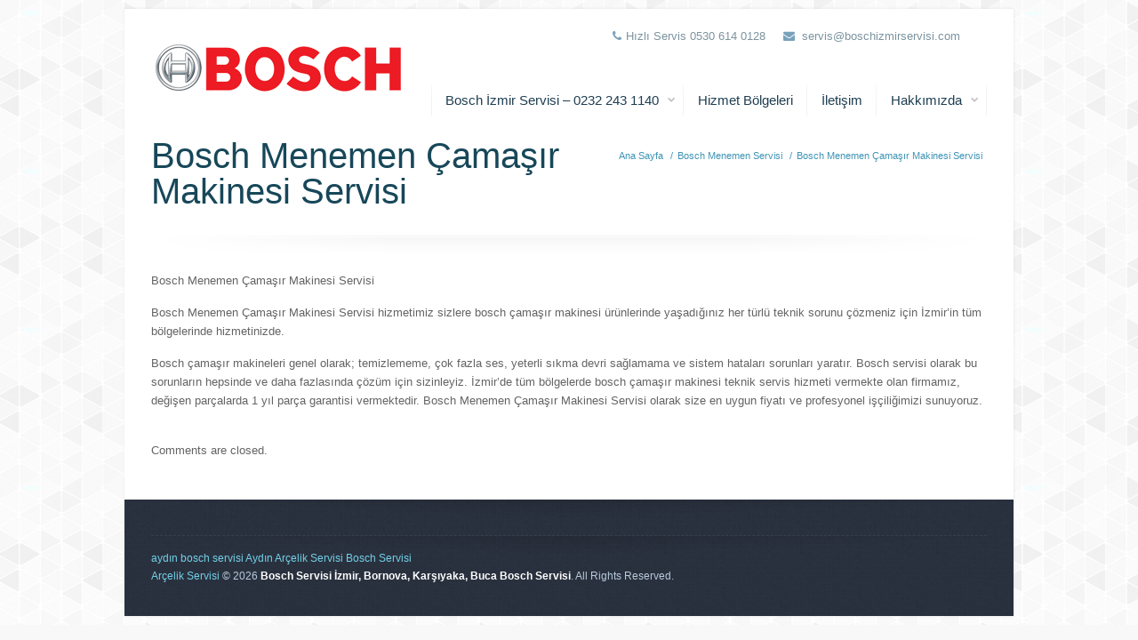

--- FILE ---
content_type: text/html; charset=UTF-8
request_url: https://boschizmirservisi.com/bosch-menemen-camasir-makinesi-servisi/
body_size: 5366
content:
<!DOCTYPE html>
<!--[if lt IE 7 ]><html class="ie ie6" lang="en"> <![endif]-->
<!--[if IE 7 ]><html class="ie ie7" lang="en"> <![endif]-->
<!--[if IE 8 ]><html class="ie ie8" lang="en"> <![endif]-->
<!--[if (gte IE 9)|!(IE)]><!--><html lang="tr-TR"> <!--<![endif]-->

<!-- head -->
<head>

<!-- meta -->
<meta charset="UTF-8" />
<meta http-equiv="X-UA-Compatible" content="IE=9" />
<meta name="viewport" content="width=device-width, initial-scale=1, maximum-scale=1">
<title>Bosch Menemen Çamaşır Makinesi Servisi | Bosch Servisi İzmir, Bornova, Karşıyaka, Buca Bosch Servisi</title>

<!-- stylesheet -->
<link rel="stylesheet" href="https://boschizmirservisi.com/wp-content/themes/vs/style.css" media="all" />
<link rel="stylesheet" href="https://boschizmirservisi.com/wp-content/themes/vs/js/fancybox/jquery.fancybox-1.3.4.css?ver=1.6" media="all" />
<link rel="stylesheet" href="https://boschizmirservisi.com/wp-content/themes/vs/css/responsiveslides.css?ver=1.6" media="all" />
<link rel="stylesheet" href="https://boschizmirservisi.com/wp-content/themes/vs/css/jcarousel/skin.css?ver=1.6" media="all" />
<link rel="stylesheet" href="https://boschizmirservisi.com/wp-content/themes/vs/css/ui/jquery.ui.all.css?ver=1.6" media="all" />
<link rel="stylesheet" href="https://boschizmirservisi.com/wp-content/themes/vs/css/responsive.css?ver=1.6" media="all" />
<link rel="stylesheet" href="https://boschizmirservisi.com/wp-content/themes/vs/css/skins/blue/images.css?ver=1.6" media="all" />
<link rel="stylesheet" href="https://boschizmirservisi.com/wp-content/themes/vs/css/skins/blue/style.css?ver=1.6" media="all" />
<link rel="stylesheet" href="https://boschizmirservisi.com/wp-content/themes/vs/style.php?ver=1.6" media="all" />
<link rel="stylesheet" href="https://fonts.googleapis.com/css?family=Patua+One">

<!-- wp_head() -->
<link rel="shortcut icon" href="https://boschizmirservisi.com/wp-content/themes/vs/images/favicon.ico" type="image/x-icon" />	

<script type="text/javascript">var switchTo5x=true;</script>
<script type="text/javascript" src="https://w.sharethis.com/button/buttons.js"></script>
<script type="text/javascript">stLight.options({publisher: "ur-6568e777-919c-a5dd-ac31-98a6fa2e6b2d"}); </script>


<!-- All in One SEO Pack 2.4.6.1 by Michael Torbert of Semper Fi Web Design[468,575] -->
<link rel="canonical" href="https://boschizmirservisi.com/bosch-menemen-camasir-makinesi-servisi/" />
			<script type="text/javascript" >
				window.ga=window.ga||function(){(ga.q=ga.q||[]).push(arguments)};ga.l=+new Date;
				ga('create', 'UA-116299759-1', 'auto');
				// Plugins
				
				ga('send', 'pageview');
			</script>
			<script async src="https://www.google-analytics.com/analytics.js"></script>
			<!-- /all in one seo pack -->
<link rel='dns-prefetch' href='//s.w.org' />
<link rel="alternate" type="application/rss+xml" title="Bosch Servisi İzmir, Bornova, Karşıyaka, Buca Bosch Servisi &raquo; Beslemesi" href="https://boschizmirservisi.com/feed/" />
<link rel="alternate" type="application/rss+xml" title="Bosch Servisi İzmir, Bornova, Karşıyaka, Buca Bosch Servisi &raquo; Yorum Beslemesi" href="https://boschizmirservisi.com/comments/feed/" />
<link rel="alternate" type="application/rss+xml" title="Bosch Servisi İzmir, Bornova, Karşıyaka, Buca Bosch Servisi &raquo; Bosch Menemen Çamaşır Makinesi Servisi Yorum Beslemesi" href="https://boschizmirservisi.com/bosch-menemen-camasir-makinesi-servisi/feed/" />
		<script type="text/javascript">
			window._wpemojiSettings = {"baseUrl":"https:\/\/s.w.org\/images\/core\/emoji\/2\/72x72\/","ext":".png","svgUrl":"https:\/\/s.w.org\/images\/core\/emoji\/2\/svg\/","svgExt":".svg","source":{"concatemoji":"https:\/\/boschizmirservisi.com\/wp-includes\/js\/wp-emoji-release.min.js?ver=4.6"}};
			!function(e,o,t){var a,n,r;function i(e){var t=o.createElement("script");t.src=e,t.type="text/javascript",o.getElementsByTagName("head")[0].appendChild(t)}for(r=Array("simple","flag","unicode8","diversity","unicode9"),t.supports={everything:!0,everythingExceptFlag:!0},n=0;n<r.length;n++)t.supports[r[n]]=function(e){var t,a,n=o.createElement("canvas"),r=n.getContext&&n.getContext("2d"),i=String.fromCharCode;if(!r||!r.fillText)return!1;switch(r.textBaseline="top",r.font="600 32px Arial",e){case"flag":return(r.fillText(i(55356,56806,55356,56826),0,0),n.toDataURL().length<3e3)?!1:(r.clearRect(0,0,n.width,n.height),r.fillText(i(55356,57331,65039,8205,55356,57096),0,0),a=n.toDataURL(),r.clearRect(0,0,n.width,n.height),r.fillText(i(55356,57331,55356,57096),0,0),a!==n.toDataURL());case"diversity":return r.fillText(i(55356,57221),0,0),a=(t=r.getImageData(16,16,1,1).data)[0]+","+t[1]+","+t[2]+","+t[3],r.fillText(i(55356,57221,55356,57343),0,0),a!=(t=r.getImageData(16,16,1,1).data)[0]+","+t[1]+","+t[2]+","+t[3];case"simple":return r.fillText(i(55357,56835),0,0),0!==r.getImageData(16,16,1,1).data[0];case"unicode8":return r.fillText(i(55356,57135),0,0),0!==r.getImageData(16,16,1,1).data[0];case"unicode9":return r.fillText(i(55358,56631),0,0),0!==r.getImageData(16,16,1,1).data[0]}return!1}(r[n]),t.supports.everything=t.supports.everything&&t.supports[r[n]],"flag"!==r[n]&&(t.supports.everythingExceptFlag=t.supports.everythingExceptFlag&&t.supports[r[n]]);t.supports.everythingExceptFlag=t.supports.everythingExceptFlag&&!t.supports.flag,t.DOMReady=!1,t.readyCallback=function(){t.DOMReady=!0},t.supports.everything||(a=function(){t.readyCallback()},o.addEventListener?(o.addEventListener("DOMContentLoaded",a,!1),e.addEventListener("load",a,!1)):(e.attachEvent("onload",a),o.attachEvent("onreadystatechange",function(){"complete"===o.readyState&&t.readyCallback()})),(a=t.source||{}).concatemoji?i(a.concatemoji):a.wpemoji&&a.twemoji&&(i(a.twemoji),i(a.wpemoji)))}(window,document,window._wpemojiSettings);
		</script>
		<style type="text/css">
img.wp-smiley,
img.emoji {
	display: inline !important;
	border: none !important;
	box-shadow: none !important;
	height: 1em !important;
	width: 1em !important;
	margin: 0 .07em !important;
	vertical-align: -0.1em !important;
	background: none !important;
	padding: 0 !important;
}
</style>
<link rel='stylesheet' id='rs-plugin-settings-css'  href='https://boschizmirservisi.com/wp-content/plugins/revslider/public/assets/css/settings.css?ver=5.2.6' type='text/css' media='all' />
<style id='rs-plugin-settings-inline-css' type='text/css'>
.tp-caption a{color:#ff7302;text-shadow:none;-webkit-transition:all 0.2s ease-out;-moz-transition:all 0.2s ease-out;-o-transition:all 0.2s ease-out;-ms-transition:all 0.2s ease-out}.tp-caption a:hover{color:#ffa902}
</style>
<script type='text/javascript' src='https://boschizmirservisi.com/wp-includes/js/jquery/jquery.js?ver=1.12.4'></script>
<script type='text/javascript' src='https://boschizmirservisi.com/wp-includes/js/jquery/jquery-migrate.min.js?ver=1.4.1'></script>
<script type='text/javascript' src='https://boschizmirservisi.com/wp-content/plugins/revslider/public/assets/js/jquery.themepunch.tools.min.js?ver=5.2.6'></script>
<script type='text/javascript' src='https://boschizmirservisi.com/wp-content/plugins/revslider/public/assets/js/jquery.themepunch.revolution.min.js?ver=5.2.6'></script>
<link rel='https://api.w.org/' href='https://boschizmirservisi.com/wp-json/' />
<link rel="EditURI" type="application/rsd+xml" title="RSD" href="https://boschizmirservisi.com/xmlrpc.php?rsd" />
<link rel="wlwmanifest" type="application/wlwmanifest+xml" href="https://boschizmirservisi.com/wp-includes/wlwmanifest.xml" /> 
<link rel='prev' title='Bosch Menderes Çamaşır Makinesi Servisi' href='https://boschizmirservisi.com/bosch-menderes-camasir-makinesi-servisi/' />
<link rel='next' title='Bosch Narlıdere Çamaşır Makinesi Servisi' href='https://boschizmirservisi.com/bosch-narlidere-camasir-makinesi-servisi/' />
<meta name="generator" content="WordPress 4.6" />
<link rel='shortlink' href='https://boschizmirservisi.com/?p=418' />
<link rel="alternate" type="application/json+oembed" href="https://boschizmirservisi.com/wp-json/oembed/1.0/embed?url=https%3A%2F%2Fboschizmirservisi.com%2Fbosch-menemen-camasir-makinesi-servisi%2F" />
<link rel="alternate" type="text/xml+oembed" href="https://boschizmirservisi.com/wp-json/oembed/1.0/embed?url=https%3A%2F%2Fboschizmirservisi.com%2Fbosch-menemen-camasir-makinesi-servisi%2F&#038;format=xml" />

<!--[if lt IE 9]>
<script src="http://html5shiv.googlecode.com/svn/trunk/html5.js"></script>
<![endif]-->
<!--[if lte IE 8]>
<link rel="stylesheet" href="https://boschizmirservisi.com/wp-content/themes/vs/css/ie8.css" />
<![endif]-->

<meta name="generator" content="Powered by Slider Revolution 5.2.6 - responsive, Mobile-Friendly Slider Plugin for WordPress with comfortable drag and drop interface." />
</head>


<!-- body -->
<body class="single single-post postid-418 single-format-standard  sticky-header layout-boxed">
	
	<div id="Wrapper">

		<!-- #Header -->
		<header id="Header">
			
			<div id="top_bar">
				<div class="container">
					<div class="sixteen columns">

						<div class="addons">
							<p class="phone"><i class="icon-phone"></i>Hızlı Servis 0530 614 0128</p>							<p class="mail"><i class="icon-envelope-alt"></i><a href="/cdn-cgi/l/email-protection#dcafb9aeaab5af9cbeb3afbfb4b5a6b1b5aeafb9aeaab5afb5f2bfb3b1"><span class="__cf_email__" data-cfemail="daa9bfa8acb3a99ab8b5a9b9b2b3a0b7b3a8a9bfa8acb3a9b3f4b9b5b7">[email&#160;protected]</span></a></p>							<div class="social">
								<ul>
																																																																																										
								</ul>
							</div>							
						</div>

						<!-- #logo -->
												<a id="logo" href="https://boschizmirservisi.com" title="Bosch Servisi İzmir, Bornova, Karşıyaka, Buca Bosch Servisi">
							<img src="https://boschizmirservisi.com/wp-content/uploads/2014/06/bosch-servis-logo.png" alt="Bosch Servisi İzmir, Bornova, Karşıyaka, Buca Bosch Servisi" />
						</a>
												
						<!-- main menu -->
						<nav id="menu" class="menu-ust-menu-container"><ul id="menu-ust-menu" class="menu"><li id="menu-item-864" class="menu-item menu-item-type-post_type menu-item-object-page menu-item-has-children menu-item-864"><a href="https://boschizmirservisi.com/">Bosch İzmir Servisi &#8211; 0232 243 1140</a>
<ul class="sub-menu">
	<li id="menu-item-878" class="menu-item menu-item-type-post_type menu-item-object-page menu-item-878"><a href="https://boschizmirservisi.com/bosch-buzdolabi-servisi/">Bosch Buzdolabı Servisi</a></li>
	<li id="menu-item-877" class="menu-item menu-item-type-post_type menu-item-object-page menu-item-877"><a href="https://boschizmirservisi.com/bosch-klima-servisi/">Bosch Klima Servisi</a></li>
	<li id="menu-item-945" class="menu-item menu-item-type-post_type menu-item-object-page menu-item-945"><a href="https://boschizmirservisi.com/bosch-kombi-servisi/">Bosch Kombi Servisi</a></li>
	<li id="menu-item-923" class="menu-item menu-item-type-post_type menu-item-object-page menu-item-923"><a href="https://boschizmirservisi.com/bosch-camasir-makinesi-servisi/">Bosch Çamaşır Makinesi Servisi</a></li>
	<li id="menu-item-922" class="menu-item menu-item-type-post_type menu-item-object-page menu-item-922"><a href="https://boschizmirservisi.com/bosch-bulasik-makinesi-servisi/">Bosch Bulaşık Makinesi Servisi</a></li>
	<li id="menu-item-921" class="menu-item menu-item-type-post_type menu-item-object-page menu-item-921"><a href="https://boschizmirservisi.com/bosch-firin-servisi/">Bosch Fırın Servisi</a></li>
</ul>
</li>
<li id="menu-item-871" class="menu-item menu-item-type-post_type menu-item-object-page menu-item-871"><a href="https://boschizmirservisi.com/hizmet-bolgeleri/">Hizmet Bölgeleri</a></li>
<li id="menu-item-863" class="menu-item menu-item-type-post_type menu-item-object-page menu-item-863"><a href="https://boschizmirservisi.com/iletisim/">İletişim</a></li>
<li id="menu-item-862" class="menu-item menu-item-type-post_type menu-item-object-page menu-item-has-children menu-item-862"><a href="https://boschizmirservisi.com/hakkimizda/">Hakkımızda</a>
<ul class="sub-menu">
	<li id="menu-item-962" class="menu-item menu-item-type-post_type menu-item-object-page menu-item-962"><a href="https://boschizmirservisi.com/izmirtekniktamirservisleri-com/">İzmir Teknik Tamir</a></li>
</ul>
</li>
</ul></nav>						<nav id="menu_responsive" class="menu-ust-menu-container"><select id="menu-ust-menu-1" class="menu dropdown-menu"><option value="" class="blank">&#8211; &#8211; Main menu &#8211; &#8211;</option><option class="menu-item menu-item-type-post_type menu-item-object-page menu-item-has-children menu-item-864 menu-item-depth-0" value="https://boschizmirservisi.com/">Bosch İzmir Servisi &#8211; 0232 243 1140</option>	<option class="menu-item menu-item-type-post_type menu-item-object-page menu-item-878 menu-item-depth-1" value="https://boschizmirservisi.com/bosch-buzdolabi-servisi/">- - Bosch Buzdolabı Servisi</option>
	<option class="menu-item menu-item-type-post_type menu-item-object-page menu-item-877 menu-item-depth-1" value="https://boschizmirservisi.com/bosch-klima-servisi/">- - Bosch Klima Servisi</option>
	<option class="menu-item menu-item-type-post_type menu-item-object-page menu-item-945 menu-item-depth-1" value="https://boschizmirservisi.com/bosch-kombi-servisi/">- - Bosch Kombi Servisi</option>
	<option class="menu-item menu-item-type-post_type menu-item-object-page menu-item-923 menu-item-depth-1" value="https://boschizmirservisi.com/bosch-camasir-makinesi-servisi/">- - Bosch Çamaşır Makinesi Servisi</option>
	<option class="menu-item menu-item-type-post_type menu-item-object-page menu-item-922 menu-item-depth-1" value="https://boschizmirservisi.com/bosch-bulasik-makinesi-servisi/">- - Bosch Bulaşık Makinesi Servisi</option>
	<option class="menu-item menu-item-type-post_type menu-item-object-page menu-item-921 menu-item-depth-1" value="https://boschizmirservisi.com/bosch-firin-servisi/">- - Bosch Fırın Servisi</option>

<option class="menu-item menu-item-type-post_type menu-item-object-page menu-item-871 menu-item-depth-0" value="https://boschizmirservisi.com/hizmet-bolgeleri/">Hizmet Bölgeleri</option>
<option class="menu-item menu-item-type-post_type menu-item-object-page menu-item-863 menu-item-depth-0" value="https://boschizmirservisi.com/iletisim/">İletişim</option>
<option class="menu-item menu-item-type-post_type menu-item-object-page menu-item-has-children menu-item-862 menu-item-depth-0" value="https://boschizmirservisi.com/hakkimizda/">Hakkımızda</option>	<option class="menu-item menu-item-type-post_type menu-item-object-page menu-item-962 menu-item-depth-1" value="https://boschizmirservisi.com/izmirtekniktamirservisleri-com/">- - İzmir Teknik Tamir</option>

</select></nav>		

					</div>		
				</div>
			</div>
			
			<div id="Subheader"><div class="container"><div class="sixteen columns"><h1>Bosch Menemen Çamaşır Makinesi Servisi</h1><ul class="breadcrumbs"><li><a href="https://boschizmirservisi.com">Ana Sayfa</a> <span>/</span></li><li><a href="https://boschizmirservisi.com/category/bosch-menemen-servisi/">Bosch Menemen Servisi</a> <span>/</span></li><li><a href="https://boschizmirservisi.com/bosch-menemen-camasir-makinesi-servisi/">  Bosch Menemen Çamaşır Makinesi Servisi</a></li></ul></div></div></div>			
		</header>
<!-- #Content -->
<div id="Content">
	<div class="container">

		<!-- .content -->
		<div class="the_content the_content_wrapper">
<div id="post-418" class="clearfix post-418 post type-post status-publish format-standard hentry category-bosch-menemen-servisi">

		
	<div class="desc no_meta no-post-thumbnail">	
	
				
			
										
		<div class="r_meta">
			<i class="icon-calendar"></i> 11 Nisan 2014,
			<div class="comments">
				<i class="icon-comment-alt"></i>&nbsp;<a href="https://boschizmirservisi.com/bosch-menemen-camasir-makinesi-servisi/#respond">0</a>			</div>	
		</div>	

		<p>Bosch Menemen Çamaşır Makinesi Servisi</p>
<p>Bosch Menemen Çamaşır Makinesi Servisi hizmetimiz sizlere bosch çamaşır makinesi ürünlerinde yaşadığınız her türlü teknik sorunu çözmeniz için İzmir’in tüm bölgelerinde hizmetinizde.</p>
<p>Bosch çamaşır makineleri genel olarak; temizlememe, çok fazla ses, yeterli sıkma devri sağlamama ve sistem hataları sorunları yaratır. Bosch servisi olarak bu sorunların hepsinde ve daha fazlasında çözüm için sizinleyiz. İzmir’de tüm bölgelerde bosch çamaşır makinesi teknik servis hizmeti vermekte olan firmamız, değişen parçalarda 1 yıl parça garantisi vermektedir. Bosch Menemen Çamaşır Makinesi Servisi olarak size en uygun fiyatı ve profesyonel işçiliğimizi sunuyoruz.</p>

				
		
				
	</div>

</div>

		
<div id="comments">
	
			<p class="nocomments">Comments are closed.</p>
	
	
</div><!-- #comments -->
</div><div class="clearfix"></div>	
		
		<!-- Sidebar -->
								
	</div>
</div>


		<!-- #Footer -->		
		<footer id="Footer">
		
			<div class="container widgets">
								
						
			</div>
			
			<div class="container">
				<div class="column one bottom_addons">
					<div class="copyrights">
<a href="https://evimeservis.com/bosch-servis/" >aydın bosch servisi</a>
<a href="https://www.evimeservis.com/aydin-arcelik-servisi/" >Aydın Arçelik Servisi</a>
<a href="https://www.izmirtekniktamirservisleri.com/markalar/bosch">Bosch Servisi</a>						<p>
<a href="https://www.izmirtekniktamirservisleri.com">Arçelik Servisi</a>
							&copy; 2026 <strong>Bosch Servisi İzmir, Bornova, Karşıyaka, Buca Bosch Servisi</strong>. All Rights Reserved.<br />
							
						</p>
					</div>
					<div class="menu_bottom">
											</div>
				</div>
			</div>
			
		</footer>
		
	</div>
	
	<a id="back_to_top" href="#"><i class="icon-circle-arrow-up"></i></a>

	
<!-- wp_footer() -->
	<script data-cfasync="false" src="/cdn-cgi/scripts/5c5dd728/cloudflare-static/email-decode.min.js"></script><script>
		var getElementsByClassName=function(a,b,c){if(document.getElementsByClassName){getElementsByClassName=function(a,b,c){c=c||document;var d=c.getElementsByClassName(a),e=b?new RegExp("\\b"+b+"\\b","i"):null,f=[],g;for(var h=0,i=d.length;h<i;h+=1){g=d[h];if(!e||e.test(g.nodeName)){f.push(g)}}return f}}else if(document.evaluate){getElementsByClassName=function(a,b,c){b=b||"*";c=c||document;var d=a.split(" "),e="",f="http://www.w3.org/1999/xhtml",g=document.documentElement.namespaceURI===f?f:null,h=[],i,j;for(var k=0,l=d.length;k<l;k+=1){e+="[contains(concat(' ', @class, ' '), ' "+d[k]+" ')]"}try{i=document.evaluate(".//"+b+e,c,g,0,null)}catch(m){i=document.evaluate(".//"+b+e,c,null,0,null)}while(j=i.iterateNext()){h.push(j)}return h}}else{getElementsByClassName=function(a,b,c){b=b||"*";c=c||document;var d=a.split(" "),e=[],f=b==="*"&&c.all?c.all:c.getElementsByTagName(b),g,h=[],i;for(var j=0,k=d.length;j<k;j+=1){e.push(new RegExp("(^|\\s)"+d[j]+"(\\s|$)"))}for(var l=0,m=f.length;l<m;l+=1){g=f[l];i=false;for(var n=0,o=e.length;n<o;n+=1){i=e[n].test(g.className);if(!i){break}}if(i){h.push(g)}}return h}}return getElementsByClassName(a,b,c)},
			dropdowns = getElementsByClassName( 'dropdown-menu' );
		for ( i=0; i<dropdowns.length; i++ )
			dropdowns[i].onchange = function(){ if ( this.value != '' ) window.location.href = this.value; }
	</script>
	<script type='text/javascript' src='https://boschizmirservisi.com/wp-includes/js/jquery/ui/core.min.js?ver=1.11.4'></script>
<script type='text/javascript' src='https://boschizmirservisi.com/wp-includes/js/jquery/ui/widget.min.js?ver=1.11.4'></script>
<script type='text/javascript' src='https://boschizmirservisi.com/wp-includes/js/jquery/ui/mouse.min.js?ver=1.11.4'></script>
<script type='text/javascript' src='https://boschizmirservisi.com/wp-includes/js/jquery/ui/sortable.min.js?ver=1.11.4'></script>
<script type='text/javascript' src='https://boschizmirservisi.com/wp-includes/js/jquery/ui/tabs.min.js?ver=1.11.4'></script>
<script type='text/javascript' src='https://boschizmirservisi.com/wp-includes/js/jquery/ui/accordion.min.js?ver=1.11.4'></script>
<script type='text/javascript' src='https://boschizmirservisi.com/wp-content/themes/vs/js/fancybox/jquery.fancybox-1.3.4.js?ver=1.6'></script>
<script type='text/javascript' src='https://boschizmirservisi.com/wp-content/themes/vs/js/sliders/responsiveslides.js?ver=1.6'></script>
<script type='text/javascript' src='https://boschizmirservisi.com/wp-content/themes/vs/js/sliders/jquery.jcarousel.min.js?ver=1.6'></script>
<script type='text/javascript' src='https://boschizmirservisi.com/wp-content/themes/vs/js/jquery.isotope.min.js?ver=1.6'></script>
<script type='text/javascript' src='https://boschizmirservisi.com/wp-content/themes/vs/js/jquery.hoverdir.js?ver=1.6'></script>
<script type='text/javascript' src='https://boschizmirservisi.com/wp-content/themes/vs/js/mfn-menu.js?ver=1.6'></script>
<script type='text/javascript' src='https://boschizmirservisi.com/wp-includes/js/jquery/jquery.form.min.js?ver=3.37.0'></script>
<script type='text/javascript' src='https://boschizmirservisi.com/wp-content/themes/vs/js/scripts.js?ver=1.6'></script>
<script type='text/javascript' src='https://boschizmirservisi.com/wp-includes/js/comment-reply.min.js?ver=4.6'></script>
<script type='text/javascript' src='https://boschizmirservisi.com/wp-includes/js/wp-embed.min.js?ver=4.6'></script>

</body>
</html>

<!-- Page supported by LiteSpeed Cache 2.9 on 2026-02-01 06:13:02 -->

--- FILE ---
content_type: text/css;;charset=UTF-8
request_url: https://boschizmirservisi.com/wp-content/themes/vs/style.php?ver=1.6
body_size: 247
content:

/******************* Background ********************/

		
	html { 
		background: #f8f8f8  center top no-repeat;
	}
	
		body { 
		background-position: center top;
		background-repeat: repeat;
		background-image: url('https://boschizmirservisi.com/wp-content/themes/vs/images/overlays/12.png');
	}
			
	#Wrapper {
		background-color: #ffffff;
	}
	
		

/********************** Fonts **********************/

 	body, button, input[type="submit"], input[type="reset"], input[type="button"],
	input[type="text"], input[type="password"], input[type="email"], textarea, select {
		font-family: Trebuchet, Arial, Tahoma, sans-serif;
		font-weight: 400;
	}
	
	#menu {
		font-family: Tahoma, Arial, Tahoma, sans-serif;
		font-weight: 400;
	}
	
	h1 {
		font-family: Trebuchet, Arial, Tahoma, sans-serif;
		font-weight: 400;
	}
	
	h2 {
		font-family: Trebuchet, Arial, Tahoma, sans-serif;
		font-weight: 700;
	}
	
	h3 {
		font-family: Trebuchet, Arial, Tahoma, sans-serif;
		font-weight: 700;
	}
	
	h4 {
		font-family: Trebuchet, Arial, Tahoma, sans-serif;
		font-weight: 700;
	}
	
	h5 {
		font-family: Trebuchet, Arial, Tahoma, sans-serif;
		font-weight: 400;
	}
	
	h6 {
		font-family: Trebuchet, Arial, Tahoma, sans-serif;
		font-weight: 400;
	}

	
/********************** Font sizes **********************/

/* Body */

	body {
		font-size: 13px;
				line-height: 21px;
	}
	
/* Headings */
	
	h1 { 
		font-size: 50px;
				line-height: 50px;
	}
	
	h2 {
		font-size: 35px;
				line-height: 42px;
	}
	
	h3 {
		font-size: 27px;
				line-height: 33px;
	}
	
	h4 {
		font-size: 22px;
				line-height: 28px;
	}
	
	h5 {
		font-size: 20px;
				line-height: 26px;
	}
	
	h6 {
		font-size: 17px;
				line-height: 22px;
	}
	
/* Footer */
	#Footer {
	    font-size: 93%;
	    line-height: 122%;
	}

/* Grey notes */

	.Recent_comments li span.date, .Latest_posts span.date {
		font-size: 92%;
	    line-height: 130%;
	}		